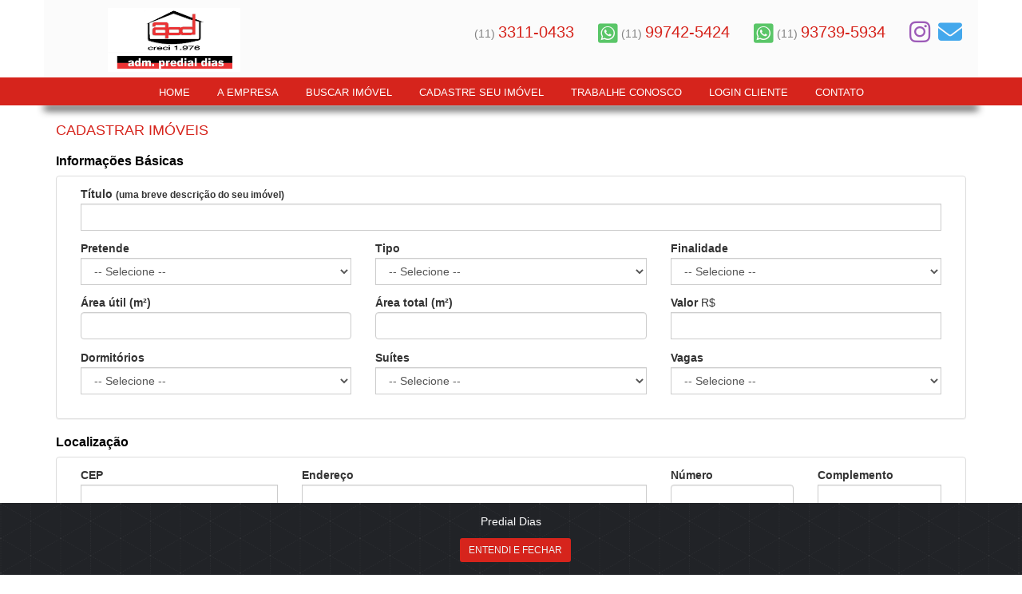

--- FILE ---
content_type: text/html; charset=UTF-8
request_url: https://predialdias.com.br/cadastrar
body_size: 3816
content:
<!DOCTYPE html>
<html xmlns:fb="http://ogp.me/ns/fb#" lang="pt-br">

<head>
    <title>    Anuncie seu Imóvel | Predial Dias
</title>
    <script>
        if (typeof addr_instal == "undefined") {
            var addr_instal = 'https://predialdias.com.br/';
        }
    </script>
        <meta http-equiv="X-UA-Compatible" content="IE=edge">
    <meta name="viewport" content="width=device-width, initial-scale=1.0, user-scalable=no">
    <meta name="author" content="Nido Tecnologia" />
    <meta name="robots" content="index, follow" />
    <meta property="og:locale" content="pt_BR" />
    <meta property="og:title" content="Predial Dias" />
    <meta property="og:site_name" content="Predial Dias" />
    <meta property="og:type" content="website" />

    <link href="" rel="shortcut icon" type="image/x-icon" />
    <script src="https://predialdias.com.br/assets/js/scripts.js""></script>

    
    <style type="text/css">
        :root {
            --cor-principal: #D6241C;
            --cor-busca-imagem1: #D6241C;
            --cor-busca-imagem2: #D6241C;
            --cor-busca-imagem3: #D6241C;
            --transparente60: rgba(214,36,28,0.7);
        }
    </style>
    <link href="https://predialdias.com.br/assets/css/styles-5.css" rel="stylesheet">

    
        <meta name="description" content="Anuncie seu Imóvel - Predial Dias" />
    <meta name="keywords" content="Anuncie seu Imóvel, Pari, Brás, imóveis, apartamento, casa, locação" />
    
</head>

<body>
    
    <nav class="navbar navbar-default">
   <div class="container transparente60 topo1">
      <div class="row">
         <a href="https://predialdias.com.br">
                    <img src="https://s3.amazonaws.com/static.nidoimovel.com.br/eed5af6add95a9a6f1252739b1ad8c24/site/PD/logo.png?1588791797?1769223600" class="img-responsive logo" />
                 </a>
         <!-- Brand and toggle get grouped for better mobile display -->
         <div class="navbar-header">
            <button type="button" class="navbar-toggle collapsed" data-toggle="collapse" data-target="#bs-example-navbar-collapse-1" aria-expanded="false">
               <span class="sr-only">Toggle navigation</span>
               <span class="icon-bar"></span>
               <span class="icon-bar"></span>
               <span class="icon-bar"></span>
            </button>
         </div>

         <div class="header_top">

         <ul id="w2" class="navbar-nav navbar-right nav nav_rig">

            <li>
               <p class="navbar-left navbar-telefone">
                                       <a href="tel:+55113311-0433">
                         (11) <span>3311-0433</span>
                     </a>
                                 </p>
            </li>

            
               <li>
                  <p class="navbar-left navbar-telefone">
                                             <a href="https://wa.me/5511997425424?text=
                                                            Olá.%20Estou%20visitando%20o%20site.
							                             "><i class="whatsapp_logo fa-brands fa-whatsapp-square fa-2xl" style="color: #5ac668;"></i> (11) <span>99742-5424</span>
                        </a>
                                       </p>
               </li>

			   
            
               <li>
                  <p class="navbar-left navbar-telefone">
                     <a href="https://wa.me/11937395934?text=
                                                      Olá.%20Estou%20visitando%20o%20site.
						                           "><i class="whatsapp_logo fa-brands fa-whatsapp-square fa-2xl" style="color: #5ac668;"></i> (11) <span>93739-5934</span>
                     </a>
                  </p>
               </li>
			   
            
                           <li class="midiasTopo visible-lg ">
                  <a href="https://www.instagram.com/predialdias?igsh=M3Q2b3c1cXd4Y3li" target="_blank" title="Instagram">
                     <i class="fa-brands fa-instagram fa-xl" style="color: #9d5bb8;"></i>
                  </a>
               </li>
            
            
            
            
            
            <li class="midiasTopo visible-lg ">
               <a href="https://predialdias.com.br/contato" title="Contato">
                  <i class="fa-solid fa-envelope fa-xl" style="color: #44a8ec;"></i>
               </a>
            </li>

         </ul>

      </div><!-- /.header_top -->

      </div>

   </div>

   <div class="container-fluid"> <!-- DIV do Menu -->

      <div class="row">

         <!-- Collect the nav links, forms, and other content for toggling -->
         <div class="collapse navbar-collapse texto-menu" id="bs-example-navbar-collapse-1">
            <ul class="nav navbar-nav">
               <li><a href="https://predialdias.com.br">Home</a></li>
               <li><a href="https://predialdias.com.br/empresa">A Empresa</a></li>
               <li><a href="https://predialdias.com.br/imoveis">Buscar Imóvel</a></li>
               <li><a href="https://predialdias.com.br/cadastrar">Cadastre seu Imóvel</a></li>
               <li><a href="https://predialdias.com.br/trabalhe">Trabalhe Conosco</a></li>

                                 <li><a href="http://www.webware.com.br/bin/administradora/default.asp?adm=44038941" target="_blank">LOGIN CLIENTE</a></li>
                              <li><a href="https://predialdias.com.br/contato">Contato</a></li>
            </ul>


         </div><!-- /.navbar-collapse -->


      </div>

   </div>



   <div class="container">

      <div class="row">

         <div class="sombra-menu hidden-xs hidden-sm">

         </div>
      </div>

   </div><!-- /.container-fluid -->

</nav>

    <form name="formdados" action="https://predialdias.com.br/cadastrar" method="POST">
    <input type="hidden" name="_token" value="MBWVoPcJvaUA4bPGRYJWvxJ61ev0bDH3DNqD8lsF">    <div class="container-fluid interna">
        <div class="container">

            <div class="row">

                <div class="col-md-12">
                    <h1>CADASTRAR IMÓVEIS</h1>
                    
                    <h2>Informações Básicas</h2>
                    <div class="panel panel-default">
                        <div class="panel-body">
                            <input name="tipocomunicao" type="hidden" id="tipocomunicao" value="3" />


                            <div class="col-xs-12 col-md-12">
                                <div class="form-group">
                                    <label>Título <small>(uma breve descrição do seu imóvel)</small></label>
                                    <input type="text" name="titulo" maxlength="255" class="form-control" value="" />
                                </div>

                            </div>

                            <div class="col-xs-12 col-md-4">

                                <div class="form-group">
                                    <label>Pretende</label>
                                    <select name="pretende" id="pretende" class="form-control" >
                                        <option value="" selected>-- Selecione --</option>
<option value="Alugar" >Alugar</option>
<option value="Vender" >Vender</option>
<option value="Avaliacao" >Avaliação</option>

                                    </select>
                                </div>

                            </div>


                            <div class="col-xs-12 col-md-4">

                                <div class="form-group">
                                    <label>Tipo</label>
                                    <select name="tipo" id="tipo" class="form-control" >
                                        <option value="" selected>-- Selecione --</option>
<option value="Apartamento" >Apartamento</option>
<option value="Casa" >Casa</option>
<option value="Casa em Condomínio" >Casa em Condomínio</option>
<option value="Cobertura" >Cobertura</option>
<option value="Conjunto Comercial" >Conjunto Comercial</option>
<option value="Duplex" >Duplex</option>
<option value="Flat" >Flat</option>
<option value="Galpão" >Galpão</option>
<option value="Loft" >Loft</option>
<option value="Loja" >Loja</option>
<option value="Loja em Edifício" >Loja em Edifício</option>
<option value="Prédio" >Prédio</option>
<option value="Studio" >Studio</option>
<option value="Terreno" >Terreno</option>
<option value="Terreno em Condomínio" >Terreno em Condomínio</option>
<option value="Triplex" >Triplex</option>

                                    </select>
                                </div>
                            </div>

                            <div class="col-xs-12 col-md-4">

                                <div class="form-group">

                                    <label>Finalidade</label>
                                    <select name="finalidade" id="finalidade" class="form-control" >
                                        <option value="" selected>-- Selecione --</option>
<option value="Comercial" >Comercial</option>
<option value="Residencial" >Residencial</option>

                                    </select>
                                </div>

                            </div>

                            <div class="col-xs-6 col-md-4">

                                <div class="form-group">
                                    <label>&Aacute;rea &uacute;til (m&sup2;)</label>
                                    <input type="number" name="area_util" size="8" maxlength="10" class="form-control" value="" />
                                </div>
                            </div>
                            <div class="col-xs-6 col-md-4">

                                <div class="form-group">
                                    <label class="label2">&Aacute;rea total (m&sup2;)</label>
                                    <input type="number" name="area_total" size="8" maxlength="10" class="form-control" value="" />
                                </div>

                            </div>
                            <div class="col-xs-12 col-md-4">

                                <div class="form-group">
                                    <label>Valor</label>
                                    R$ <input type="text" name="valor" id="valor" size="15" maxlength="15"
                                        class="form-control" value="" />
                                </div>

                            </div>


                            <div class="col-xs-12 col-md-12"></div>

                            <div class="col-xs-12 col-md-4">

                                <div class="form-group">

                                    <label>Dormit&oacute;rios</label>
                                    <select name="num_dorm" id="num_dorm" class="form-control" >
                                        <option value="" selected>-- Selecione --</option>
<option value="1" >1</option>
<option value="2" >2</option>
<option value="3" >3</option>
<option value="4" >4</option>
<option value="5" >5+</option>

                                    </select>
                                </div>
                            </div>

                            <div class="col-xs-12 col-md-4">

                                <div class="form-group">
                                    <label class="label2">Su&iacute;tes</label>
                                    <select name="num_suites" id="num_suites" class="form-control" >
                                        <option value="" selected>-- Selecione --</option>
<option value="1" >1</option>
<option value="2" >2</option>
<option value="3" >3</option>
<option value="4" >4</option>
<option value="5" >5+</option>

                                    </select>
                                </div>

                            </div>

                            <div class="col-xs-12 col-md-4">

                                <div class="form-group">
                                    <label class="label2">Vagas</label>
                                    <select name="num_garagem" id="num_garagem" class="form-control" >
                                        <option value="" selected>-- Selecione --</option>
<option value="1" >1</option>
<option value="2" >2</option>
<option value="3" >3</option>
<option value="4" >4</option>
<option value="5" >5+</option>

                                    </select>
                                </div>
                            </div>
                        </div>
                    </div>

                    <h2>Localização</h2>
                    <div class="panel panel-default">
                        <div class="panel-body">
                            <div class="col-xs-12 col-md-3">

                                <div class="form-group">
                                    <label>CEP</label>
                                    <input type="text" id="cep" name="cep" rel="cep" size="9" maxlength="9"
                                        class="form-control" value="" required/>
                                </div>

                            </div>
                            <div class="col-xs-12 col-md-5">

                                <div class="form-group">

                                    <label>Endere&ccedil;o</label>
                                    <input type="text" name="enderecoimovel" id="enderecoimovel" maxlength="220"
                                        class="form-control" value="" required/>
                                </div>

                            </div>
                            <div class="col-xs-6 col-md-2">

                                <div class="form-group">

                                    <label>Número</label>
                                    <input type="number" name="numeroimovel" id="numeroimovel" maxlength="220"
                                        class="form-control" value="" required/>
                                </div>

                            </div>
                            <div class="col-xs-6 col-md-2">

                                <div class="form-group">

                                    <label>Complemento</label>
                                    <input type="text" name="complementoimovel" id="complementoimovel" maxlength="220"
                                        class="form-control" value="" required/>
                                </div>

                            </div>
                            <div class="col-xs-12 col-md-4">

                                <div class="form-group">

                                    <label>Bairro</label>
                                    <input type="text" name="bairroimovel" id="bairroimovel" maxlength="50"
                                        class="form-control" value="" required/>
                                </div>
                            </div>

                            <div class="col-xs-7 col-md-4">

                                <div class="form-group">
                                    <label class="label2">Cidade</label>
                                    <input type="text" name="cidadeimovel" id="cidadeimovel" maxlength="25"
                                        class="form-control" value="" required/>
                                </div>

                            </div>

                            <div class="col-xs-5 col-md-4">

                                <div class="form-group">

                                    <label>Estado</label>
                                    <select name="estadoimovel" id="estadoimovel" class="form-control" required>
                                        <option value="" selected>-- Selecione --</option>
<option value="Acre" >Acre</option>
<option value="Alagoas" >Alagoas</option>
<option value="Amazonas" >Amazonas</option>
<option value="Amapa" >Amapá</option>
<option value="Bahia" >Bahia</option>
<option value="Ceara" >Ceará</option>
<option value="Distrito Federal" >Distrito Federal</option>
<option value="Espirito Santo" >Espírito Santo</option>
<option value="Goias" >Goiás</option>
<option value="Maranhao" >Maranhão</option>
<option value="Minas Gerais" >Minas Gerais</option>
<option value="Mato Grosso do Sul" >Mato Grosso do Sul</option>
<option value="Mato Grosso" >Mato Grosso</option>
<option value="Paraiba" >Paraíba</option>
<option value="Pernambuco" >Pernambuco</option>
<option value="Piaui" >Piauí</option>
<option value="Parana" >Paraná</option>
<option value="Rio de Janeiro" >Rio de Janeiro</option>
<option value="Rio Grande do Norte" >Rio Grande do Norte</option>
<option value="Rondonia" >Rôndonia</option>
<option value="Roraima" >Roraima</option>
<option value="Rio Grande do Sul" >Rio Grande do Sul</option>
<option value="Santa Catarina" >Santa Catarina</option>
<option value="Sergipe" >Sergipe</option>
<option value="Sao Paulo" >São Paulo</option>
<option value="Tocantins" >Tocantins</option>

                                    </select>
                                </div>
                            </div>
                        </div>
                    </div>

                    <h2>Dados de Contato</h2>
                    <div class="panel panel-default">
                        <div class="panel-body">
                            <div class="col-xs-12 col-md-4">

                                <div class="form-group">
                                    <label>Nome</label>
                                    <input type="text" id="nome" name="nome" maxlength="200" class="form-control" value="" required/>
                                </div>

                            </div>
                            <div class="col-xs-12 col-md-4">

                                <div class="form-group">
                                    <label>E-mail</label>
                                    <input name="email" id="email" type="email" maxlength="50" class="form-control" value="" required/>
                                </div>

                            </div>
                            <div class="col-xs-12 col-md-4">

                                <div class="form-group">
                                    <label class="label2">Telefone</label>
                                    <input name="tel" type="text" rel="fone" id="tel" size="12" maxlength="14"
                                        class="form-control" value="" required/>
                                </div>

                            </div>
                        </div>
                    </div>
                    

                    <div class="col-xs-12 col-md-6 col-md-offset-6 text-right">

                        <div class="form-group">
                            <input name="" type="submit" value="Cadastrar Imóvel"
                                class="btn btn-default">
                        </div>
                    </div>
                </div>
                <!--.row-->
            </div>
        </div>
        <!--container-->
    </div>
    <!--container-fluid-->
</form>

    
    <div class="alert text-center cookiealert " role="alert">
    <p>Predial Dias</p>
    <br>
    <button type="button" class="btn btn-sm acceptcookies" style="background-color:var(--cor-principal);">
        ENTENDI E FECHAR
    </button>
</div>

    <div class="container">
	<div class="row endereco">
		PÇ Padre Bento, 80 - Canindé - 03031050 - São Paulo - SP
	</div>
</div>

<div class="footer">

	<div class="container">

		<div class="row">
															<div class="col-md-4 col-sm-6 col-xs-12 pgExtra">
						<h4> Área do cliente</h4>
						<ul>
														 																			<li><a href="https://predialdias.com.br/extra/dimob/11" class="lblselecionado">Dimob</a></li>
																 														</ul>
					</div>
									<div class="col-md-4 col-sm-6 col-xs-12 pgExtra">
						<h4> </h4>
						<ul>
														 																	 														</ul>
					</div>
									<div class="col-md-4 col-sm-6 col-xs-12 pgExtra">
						<h4> </h4>
						<ul>
														 																	 														</ul>
					</div>
							        </div>

		<div class="row">

			<div id="copyright" class="col-md-8">
			<span><img src="https://s3.amazonaws.com/static.nidoimovel.com.br/eed5af6add95a9a6f1252739b1ad8c24/site/PD/logo.png?1588791797?1769223600" height='20'/></span>
				Copyright &copy; 2026 - Predial Dias :: CRECI 1976-j Todos os direitos reservados.<br/>

			</div><!--copyright-->

			<div class="col-md-4">
			<a href="http://www.nido.com.br" class="nido" target="_blank">NIDO Tecnologia</a>
			</div>

		</div><!--.row-->

	</div><!--container-->

</div><!--footer-->


    <div class="center-xs-whats">
        <div class="whatsapp-fixed">
            <a class="" href="https://wa.me/5511937395934?text=Olá, estou visitando o site e gostaria de mais informações" target="_blank">
                <i class="fa-brands fa-whatsapp fa-md" style="color: #fff"></i> Fale agora pelo WhatsApp!
            </a>
        </div>
    </div>

        <script type="text/javascript" >
        $(document).ready(function() {
            doMask();
        });
    </script>
     <script src="https://cdn.jsdelivr.net/gh/Wruczek/Bootstrap-Cookie-Alert@gh-pages/cookiealert.js"></script>
</body>

</html>
